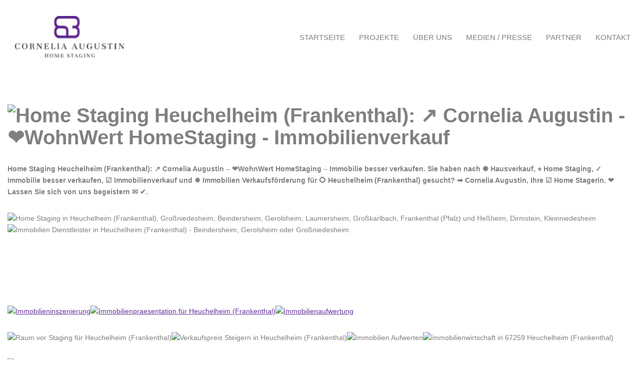

--- FILE ---
content_type: text/html; charset=UTF-8
request_url: https://www.wohnwert-home-staging.de/heuchelheim-frankenthal/
body_size: 16094
content:
<!DOCTYPE html>
<html lang="de">

<head>
	<link rel="preload" href="https://www.wohnwert-home-staging.de/wp-content/uploads/jch-optimize/ng/wp-content_uploads_2024_03_CA-Logo.webp" as="image" />
	<link rel="preload" href="https://www.wohnwert-home-staging.de/wp-content/cache/jch-optimize/assets/js/324c0b87fbf97934428efde0de338fce467f8b35c5b7e402c8284ed68f7a6920.js" as="script" />
	<link rel="preload" href="https://www.wohnwert-home-staging.de/wp-content/cache/jch-optimize/assets/css/d18e0aa313b4818ba2f5e1d795f152728b7e2cb6631043992ac27f987d760c8e.css" as="style" />
	<link rel="preload" href="https://www.wohnwert-home-staging.de/wp-content/plugins/wpsleep//time-travel.js?ver=1654008712" as="script" />
	
	<meta charset="UTF-8">
	<meta name="viewport" content="width=device-width, initial-scale=1, minimum-scale=1">
	<link rel="profile" href="http://gmpg.org/xfn/11">
			<link rel="pingback" href="https://www.wohnwert-home-staging.de/xmlrpc.php">
		<title>Home Staging Heuchelheim (Frankenthal): ↗️ Cornelia Augustin – ❤️WohnWert HomeStaging – Hausverkauf</title>
<meta name='robots' content='max-image-preview:large' />

<!-- All in One SEO Pack 2.12.1 by Michael Torbert of Semper Fi Web Designob_start_detected [-1,-1] -->
<link rel="author" href="https://plus.google.com/u/0/114045586634747533610/" />

<link rel="canonical" href="https://www.wohnwert-home-staging.de/heuchelheim-frankenthal/" />
<!-- /all in one seo pack -->
<link rel='dns-prefetch' href='//www.wohnwert-home-staging.de' />
<link rel="alternate" type="application/rss+xml" title="Cornelia Augustin &raquo; Feed" href="https://www.wohnwert-home-staging.de/feed/" />
<link rel="alternate" type="application/rss+xml" title="Cornelia Augustin &raquo; Kommentar-Feed" href="https://www.wohnwert-home-staging.de/comments/feed/" />
<link rel="alternate" type="application/rss+xml" title="Cornelia Augustin &raquo; Kommentar-Feed zu Home Staging Heuchelheim (Frankenthal): &#8599;&#65039; Cornelia Augustin &#8211; &#10084;&#65039;WohnWert HomeStaging &#8211; Hausverkauf" href="https://www.wohnwert-home-staging.de/heuchelheim-frankenthal/feed/" />
<link rel="alternate" title="oEmbed (JSON)" type="application/json+oembed" href="https://www.wohnwert-home-staging.de/wp-json/oembed/1.0/embed?url=https%3A%2F%2Fwww.wohnwert-home-staging.de%2Fheuchelheim-frankenthal%2F" />
<link rel="alternate" title="oEmbed (XML)" type="text/xml+oembed" href="https://www.wohnwert-home-staging.de/wp-json/oembed/1.0/embed?url=https%3A%2F%2Fwww.wohnwert-home-staging.de%2Fheuchelheim-frankenthal%2F&#038;format=xml" />
<style id='wp-img-auto-sizes-contain-inline-css'>
img:is([sizes=auto i],[sizes^="auto," i]){contain-intrinsic-size:3000px 1500px}
/*# sourceURL=wp-img-auto-sizes-contain-inline-css */
</style>
<style id='wp-emoji-styles-inline-css'>

	img.wp-smiley, img.emoji {
		display: inline !important;
		border: none !important;
		box-shadow: none !important;
		height: 1em !important;
		width: 1em !important;
		margin: 0 0.07em !important;
		vertical-align: -0.1em !important;
		background: none !important;
		padding: 0 !important;
	}
/*# sourceURL=wp-emoji-styles-inline-css */
</style>
<link rel='stylesheet' id='tab-shortcode-css' href='https://www.wohnwert-home-staging.de/wp-content/plugins/tabs-shortcode/tab.min.css?ver=6.9' media='all' />
<link rel="stylesheet" href="https://www.wohnwert-home-staging.de/wp-content/cache/jch-optimize/assets/css/d18e0aa313b4818ba2f5e1d795f152728b7e2cb6631043992ac27f987d760c8e.css" />
<style id='neve-style-inline-css'>
.is-menu-sidebar .header-menu-sidebar { visibility: visible; }.is-menu-sidebar.menu_sidebar_slide_left .header-menu-sidebar { transform: translate3d(0, 0, 0); left: 0; }.is-menu-sidebar.menu_sidebar_slide_right .header-menu-sidebar { transform: translate3d(0, 0, 0); right: 0; }.is-menu-sidebar.menu_sidebar_pull_right .header-menu-sidebar, .is-menu-sidebar.menu_sidebar_pull_left .header-menu-sidebar { transform: translateX(0); }.is-menu-sidebar.menu_sidebar_dropdown .header-menu-sidebar { height: auto; }.is-menu-sidebar.menu_sidebar_dropdown .header-menu-sidebar-inner { max-height: 400px; padding: 20px 0; }.is-menu-sidebar.menu_sidebar_full_canvas .header-menu-sidebar { opacity: 1; }.header-menu-sidebar .menu-item-nav-search:not(.floating) { pointer-events: none; }.header-menu-sidebar .menu-item-nav-search .is-menu-sidebar { pointer-events: unset; }
.nv-meta-list li.meta:not(:last-child):after { content:"/" }.nv-meta-list .no-mobile{
			display:none;
		}.nv-meta-list li.last::after{
			content: ""!important;
		}@media (min-width: 769px) {
			.nv-meta-list .no-mobile {
				display: inline-block;
			}
			.nv-meta-list li.last:not(:last-child)::after {
		 		content: "/" !important;
			}
		}
.nav-ul li .caret svg, .nav-ul li .caret img{width:var(--smiconsize, 0.5em);height:var(--smiconsize, 0.5em);}.nav-ul .sub-menu li {border-style: var(--itembstyle);}
 :root{ --container: 748px;--postwidth:100%; --primarybtnbg: var(--nv-primary-accent); --primarybtnhoverbg: var(--nv-primary-accent); --primarybtncolor: #fff; --secondarybtncolor: var(--nv-primary-accent); --primarybtnhovercolor: #fff; --secondarybtnhovercolor: var(--nv-primary-accent);--primarybtnborderradius:3px;--secondarybtnborderradius:3px;--secondarybtnborderwidth:3px;--btnpadding:13px 15px;--primarybtnpadding:13px 15px;--secondarybtnpadding:calc(13px - 3px) calc(15px - 3px); --bodyfontfamily: Arial,Helvetica,sans-serif; --bodyfontsize: 15px; --bodylineheight: 1.6em; --bodyletterspacing: 0px; --bodyfontweight: none; --bodytexttransform: none; --h1fontsize: 36px; --h1fontweight: 700; --h1lineheight: 1.2; --h1letterspacing: 0px; --h1texttransform: none; --h2fontsize: 28px; --h2fontweight: 700; --h2lineheight: 1.3; --h2letterspacing: 0px; --h2texttransform: none; --h3fontsize: 24px; --h3fontweight: 700; --h3lineheight: 1.4; --h3letterspacing: 0px; --h3texttransform: none; --h4fontsize: 20px; --h4fontweight: 700; --h4lineheight: 1.6; --h4letterspacing: 0px; --h4texttransform: none; --h5fontsize: 16px; --h5fontweight: 700; --h5lineheight: 1.6; --h5letterspacing: 0px; --h5texttransform: none; --h6fontsize: 14px; --h6fontweight: 700; --h6lineheight: 1.6; --h6letterspacing: 0px; --h6texttransform: none;--formfieldborderwidth:2px;--formfieldborderradius:3px; --formfieldbgcolor: var(--nv-site-bg); --formfieldbordercolor: #dddddd; --formfieldcolor: var(--nv-text-color);--formfieldpadding:10px 12px; } .single-post-container .alignfull > [class*="__inner-container"], .single-post-container .alignwide > [class*="__inner-container"]{ max-width:718px } .nv-meta-list{ --avatarsize: 20px; } .single .nv-meta-list{ --avatarsize: 20px; } .nv-post-cover{ --height: 250px;--padding:40px 15px;--justify: flex-start; --textalign: left; --valign: center; } .nv-post-cover .nv-title-meta-wrap, .nv-page-title-wrap, .entry-header{ --textalign: left; } .nv-is-boxed.nv-title-meta-wrap{ --padding:40px 15px; --bgcolor: var(--nv-dark-bg); } .nv-overlay{ --opacity: 50; --blendmode: normal; } .nv-is-boxed.nv-comments-wrap{ --padding:20px; } .nv-is-boxed.comment-respond{ --padding:20px; } .single:not(.single-product), .page{ --c-vspace:0 0 0 0;; } .global-styled{ --bgcolor: var(--nv-site-bg); } .header-top{ --rowbcolor: var(--nv-light-bg); --color: var(--nv-text-color); --bgcolor: var(--nv-site-bg); } .header-main{ --rowbcolor: var(--nv-light-bg); --color: var(--nv-text-color); --bgcolor: var(--nv-site-bg); } .header-bottom{ --rowbcolor: var(--nv-light-bg); --color: var(--nv-text-color); --bgcolor: var(--nv-site-bg); } .header-menu-sidebar-bg{ --justify: flex-start; --textalign: left;--flexg: 1;--wrapdropdownwidth: auto; --color: var(--nv-text-color); --bgcolor: var(--nv-site-bg); } .header-menu-sidebar{ width: 360px; } .builder-item--logo{ --maxwidth: 120px; --fs: 24px;--padding:10px 0;--margin:0; --textalign: left;--justify: flex-start; } .builder-item--nav-icon,.header-menu-sidebar .close-sidebar-panel .navbar-toggle{ --borderradius:0; } .builder-item--nav-icon{ --label-margin:0 5px 0 0;;--padding:10px 15px;--margin:0; } .builder-item--primary-menu{ --hovercolor: var(--nv-secondary-accent); --hovertextcolor: var(--nv-text-color); --activecolor: var(--nv-primary-accent); --spacing: 20px; --height: 25px; --smiconsize: 7px;--padding:0;--margin:0; --fontsize: 1em; --lineheight: 1.6em; --letterspacing: 0px; --fontweight: 500; --texttransform: uppercase; --iconsize: 1em; } .builder-item--primary-menu .sub-menu{ --bstyle: none; --itembstyle: none; } .hfg-is-group.has-primary-menu .inherit-ff{ --inheritedfw: 500; } .builder-item--logo_2{ --maxwidth: 120px; --fs: 24px;--padding:10px 0;--margin:0; --textalign: left;--justify: flex-start; } .builder-item--primary-menu_2{ --hovercolor: var(--nv-secondary-accent); --hovertextcolor: var(--nv-text-color); --activecolor: var(--nv-primary-accent); --spacing: 20px; --height: 25px; --smiconsize: 7px;--padding:0;--margin:0; --fontsize: 1em; --lineheight: 1.6; --letterspacing: 0px; --fontweight: 500; --texttransform: none; --iconsize: 1em; } .builder-item--primary-menu_2 .sub-menu{ --bstyle: none; --itembstyle: none; } .hfg-is-group.has-primary-menu_2 .inherit-ff{ --inheritedfw: 500; } .footer-top-inner .row{ grid-template-columns:1fr 1fr 1fr; --valign: flex-start; } .footer-top{ --rowbcolor: var(--nv-light-bg); --color: var(--nv-text-color); --bgcolor: var(--nv-site-bg); } .footer-main-inner .row{ grid-template-columns:1fr 1fr 1fr; --valign: flex-start; } .footer-main{ --rowbcolor: var(--nv-light-bg); --color: var(--nv-text-color); --bgcolor: var(--nv-site-bg); } .footer-bottom-inner .row{ grid-template-columns:1fr; --valign: flex-start; } .footer-bottom{ --rowbcolor: var(--nv-light-bg); --color: var(--nv-text-dark-bg); --bgcolor: var(--nv-dark-bg); } .builder-item--footer_copyright{ --padding:0;--margin:0; --fontsize: 1em; --lineheight: 1.6em; --letterspacing: 0px; --fontweight: 500; --texttransform: none; --iconsize: 1em; --textalign: left;--justify: flex-start; } .page_header-top{ --rowbcolor: var(--nv-light-bg); --color: var(--nv-text-color); --bgcolor: var(--nv-site-bg); } .page_header-bottom{ --rowbcolor: var(--nv-light-bg); --color: var(--nv-text-color); --bgcolor: var(--nv-site-bg); } .scroll-to-top{ --color: var(--nv-text-dark-bg);--padding:8px 10px; --borderradius: 3px; --bgcolor: var(--nv-primary-accent); --hovercolor: var(--nv-text-dark-bg); --hoverbgcolor: var(--nv-primary-accent);--size:16px; } @media(min-width: 576px){ :root{ --container: 992px;--postwidth:50%;--btnpadding:13px 15px;--primarybtnpadding:13px 15px;--secondarybtnpadding:calc(13px - 3px) calc(15px - 3px); --bodyfontsize: 16px; --bodylineheight: 1.6em; --bodyletterspacing: 0px; --h1fontsize: 38px; --h1lineheight: 1.2; --h1letterspacing: 0px; --h2fontsize: 30px; --h2lineheight: 1.2; --h2letterspacing: 0px; --h3fontsize: 26px; --h3lineheight: 1.4; --h3letterspacing: 0px; --h4fontsize: 22px; --h4lineheight: 1.5; --h4letterspacing: 0px; --h5fontsize: 18px; --h5lineheight: 1.6; --h5letterspacing: 0px; --h6fontsize: 14px; --h6lineheight: 1.6; --h6letterspacing: 0px; } .single-post-container .alignfull > [class*="__inner-container"], .single-post-container .alignwide > [class*="__inner-container"]{ max-width:962px } .nv-meta-list{ --avatarsize: 20px; } .single .nv-meta-list{ --avatarsize: 20px; } .nv-post-cover{ --height: 320px;--padding:60px 30px;--justify: flex-start; --textalign: left; --valign: center; } .nv-post-cover .nv-title-meta-wrap, .nv-page-title-wrap, .entry-header{ --textalign: left; } .nv-is-boxed.nv-title-meta-wrap{ --padding:60px 30px; } .nv-is-boxed.nv-comments-wrap{ --padding:30px; } .nv-is-boxed.comment-respond{ --padding:30px; } .single:not(.single-product), .page{ --c-vspace:0 0 0 0;; } .header-menu-sidebar-bg{ --justify: flex-start; --textalign: left;--flexg: 1;--wrapdropdownwidth: auto; } .header-menu-sidebar{ width: 360px; } .builder-item--logo{ --maxwidth: 120px; --fs: 24px;--padding:10px 0;--margin:0; --textalign: left;--justify: flex-start; } .builder-item--nav-icon{ --label-margin:0 5px 0 0;;--padding:10px 15px;--margin:0; } .builder-item--primary-menu{ --spacing: 20px; --height: 25px; --smiconsize: 7px;--padding:0;--margin:0; --fontsize: 1em; --lineheight: 1.6em; --letterspacing: 0px; --iconsize: 1em; } .builder-item--logo_2{ --maxwidth: 120px; --fs: 24px;--padding:10px 0;--margin:0; --textalign: left;--justify: flex-start; } .builder-item--primary-menu_2{ --spacing: 20px; --height: 25px; --smiconsize: 7px;--padding:0;--margin:0; --fontsize: 1em; --lineheight: 1.6; --letterspacing: 0px; --iconsize: 1em; } .builder-item--footer_copyright{ --padding:0;--margin:0; --fontsize: 1em; --lineheight: 1.6em; --letterspacing: 0px; --iconsize: 1em; --textalign: left;--justify: flex-start; } .scroll-to-top{ --padding:8px 10px;--size:16px; } }@media(min-width: 960px){ :root{ --container: 1330px;--postwidth:33.333333333333%;--btnpadding:13px 15px;--primarybtnpadding:13px 15px;--secondarybtnpadding:calc(13px - 3px) calc(15px - 3px); --bodyfontsize: 14px; --bodylineheight: 1.7em; --bodyletterspacing: 0px; --h1fontsize: 40px; --h1lineheight: 1.1; --h1letterspacing: 0px; --h2fontsize: 32px; --h2lineheight: 1.2; --h2letterspacing: 0px; --h3fontsize: 28px; --h3lineheight: 1.4; --h3letterspacing: 0px; --h4fontsize: 24px; --h4lineheight: 1.5; --h4letterspacing: 0px; --h5fontsize: 20px; --h5lineheight: 1.6; --h5letterspacing: 0px; --h6fontsize: 16px; --h6lineheight: 1.6; --h6letterspacing: 0px; } body:not(.single):not(.archive):not(.blog):not(.search):not(.error404) .neve-main > .container .col, body.post-type-archive-course .neve-main > .container .col, body.post-type-archive-llms_membership .neve-main > .container .col{ max-width: 100%; } body:not(.single):not(.archive):not(.blog):not(.search):not(.error404) .nv-sidebar-wrap, body.post-type-archive-course .nv-sidebar-wrap, body.post-type-archive-llms_membership .nv-sidebar-wrap{ max-width: 0%; } .neve-main > .archive-container .nv-index-posts.col{ max-width: 100%; } .neve-main > .archive-container .nv-sidebar-wrap{ max-width: 0%; } .neve-main > .single-post-container .nv-single-post-wrap.col{ max-width: 100%; } .single-post-container .alignfull > [class*="__inner-container"], .single-post-container .alignwide > [class*="__inner-container"]{ max-width:1300px } .container-fluid.single-post-container .alignfull > [class*="__inner-container"], .container-fluid.single-post-container .alignwide > [class*="__inner-container"]{ max-width:calc(100% + 15px) } .neve-main > .single-post-container .nv-sidebar-wrap{ max-width: 0%; } .nv-meta-list{ --avatarsize: 20px; } .single .nv-meta-list{ --avatarsize: 20px; } .nv-post-cover{ --height: 400px;--padding:60px 40px;--justify: flex-start; --textalign: left; --valign: center; } .nv-post-cover .nv-title-meta-wrap, .nv-page-title-wrap, .entry-header{ --textalign: left; } .nv-is-boxed.nv-title-meta-wrap{ --padding:60px 40px; } .nv-is-boxed.nv-comments-wrap{ --padding:40px; } .nv-is-boxed.comment-respond{ --padding:40px; } .single:not(.single-product), .page{ --c-vspace:0 0 0 0;; } .header-menu-sidebar-bg{ --justify: flex-start; --textalign: left;--flexg: 1;--wrapdropdownwidth: auto; } .header-menu-sidebar{ width: 360px; } .builder-item--logo{ --maxwidth: 250px; --fs: 24px;--padding:10px 0;--margin:0; --textalign: left;--justify: flex-start; } .builder-item--nav-icon{ --label-margin:0 5px 0 0;;--padding:10px 15px;--margin:0; } .builder-item--primary-menu{ --spacing: 20px; --height: 25px; --smiconsize: 7px;--padding:0;--margin:0; --fontsize: 1.1em; --lineheight: 1.6em; --letterspacing: 0px; --iconsize: 1.1em; } .builder-item--logo_2{ --maxwidth: 150px; --fs: 24px;--padding:2px 0 2px 20px;;--margin:0; --textalign: center;--justify: center; } .builder-item--primary-menu_2{ --spacing: 20px; --height: 25px; --smiconsize: 7px;--padding:0;--margin:0; --fontsize: 1em; --lineheight: 1.6; --letterspacing: 0px; --iconsize: 1em; } .builder-item--footer_copyright{ --padding:0;--margin:0; --fontsize: 0.6em; --lineheight: 1.6em; --letterspacing: 0px; --iconsize: 0.6em; --textalign: center;--justify: center; } .scroll-to-top{ --padding:8px 10px;--size:16px; } }.scroll-to-top {right: 20px; border: none; position: fixed; bottom: 30px; display: none; opacity: 0; visibility: hidden; transition: opacity 0.3s ease-in-out, visibility 0.3s ease-in-out; align-items: center; justify-content: center; z-index: 999; } @supports (-webkit-overflow-scrolling: touch) { .scroll-to-top { bottom: 74px; } } .scroll-to-top.image { background-position: center; } .scroll-to-top .scroll-to-top-image { width: 100%; height: 100%; } .scroll-to-top .scroll-to-top-label { margin: 0; padding: 5px; } .scroll-to-top:hover { text-decoration: none; } .scroll-to-top.scroll-to-top-left {left: 20px; right: unset;} .scroll-to-top.scroll-show-mobile { display: flex; } @media (min-width: 960px) { .scroll-to-top { display: flex; } }.scroll-to-top { color: var(--color); padding: var(--padding); border-radius: var(--borderradius); background: var(--bgcolor); } .scroll-to-top:hover, .scroll-to-top:focus { color: var(--hovercolor); background: var(--hoverbgcolor); } .scroll-to-top-icon, .scroll-to-top.image .scroll-to-top-image { width: var(--size); height: var(--size); } .scroll-to-top-image { background-image: var(--bgimage); background-size: cover; }:root{--nv-primary-accent:#663399;--nv-secondary-accent:#48246d;--nv-site-bg:#ffffff;--nv-light-bg:#f4f5f7;--nv-dark-bg:#121212;--nv-text-color:rgba(38,37,37,0.58);--nv-text-dark-bg:#ffffff;--nv-c-1:#9463ae;--nv-c-2:#be574b;--nv-fallback-ff:Arial, Helvetica, sans-serif;}
/*# sourceURL=neve-style-inline-css */
</style>
<link rel='stylesheet' id='neve-blog-pro-css' href='https://www.wohnwert-home-staging.de/wp-content/plugins/neve-pro-addon/includes/modules/blog_pro/assets/style.min.css?ver=2.5.6' media='all' />
<link rel='stylesheet' id='hfg_module-css' href='https://www.wohnwert-home-staging.de/wp-content/plugins/neve-pro-addon/includes/modules/header_footer_grid/assets/style.min.css?ver=2.5.6' media='all' />



<link rel="https://api.w.org/" href="https://www.wohnwert-home-staging.de/wp-json/" /><link rel="alternate" title="JSON" type="application/json" href="https://www.wohnwert-home-staging.de/wp-json/wp/v2/posts/3156" /><link rel="EditURI" type="application/rsd+xml" title="RSD" href="https://www.wohnwert-home-staging.de/xmlrpc.php?rsd" />
<meta name="generator" content="WordPress 6.9" />
<link rel='shortlink' href='https://www.wohnwert-home-staging.de/?p=3156' />
<link rel="stylesheet" type="text/css" href="https://www.wohnwert-home-staging.de/wp-content/plugins/mygeopositioncom-geotags-geometatags/mygp_geotags_geometatags.css" /><meta name="geo.region" content="DE-RP" />
<meta name="geo.placename" content="Heuchelheim (Frankenthal)" />
<meta name="geo.position" content="49.56258;8.29000" />
<meta name="ICBM" content="49.56258,8.29000" />
<style>/* CSS added by WP Meta and Date Remover*/.entry-meta {display:none !important;}
	.home .entry-meta { display: none; }
	.entry-footer {display:none !important;}
	.home .entry-footer { display: none; }</style><!-- Analytics by WP Statistics - https://wp-statistics.com -->
<style>.recentcomments a{display:inline !important;padding:0 !important;margin:0 !important;}</style><link rel="icon" href="https://www.wohnwert-home-staging.de/wp-content/uploads/2024/03/CA-fav.png" sizes="32x32" />
<link rel="icon" href="https://www.wohnwert-home-staging.de/wp-content/uploads/2024/03/CA-fav.png" sizes="192x192" />
<link rel="apple-touch-icon" href="https://www.wohnwert-home-staging.de/wp-content/uploads/2024/03/CA-fav.png" />
<meta name="msapplication-TileImage" content="https://www.wohnwert-home-staging.de/wp-content/uploads/2024/03/CA-fav.png" />

	<style id='global-styles-inline-css'>
:root{--wp--preset--aspect-ratio--square: 1;--wp--preset--aspect-ratio--4-3: 4/3;--wp--preset--aspect-ratio--3-4: 3/4;--wp--preset--aspect-ratio--3-2: 3/2;--wp--preset--aspect-ratio--2-3: 2/3;--wp--preset--aspect-ratio--16-9: 16/9;--wp--preset--aspect-ratio--9-16: 9/16;--wp--preset--color--black: #000000;--wp--preset--color--cyan-bluish-gray: #abb8c3;--wp--preset--color--white: #ffffff;--wp--preset--color--pale-pink: #f78da7;--wp--preset--color--vivid-red: #cf2e2e;--wp--preset--color--luminous-vivid-orange: #ff6900;--wp--preset--color--luminous-vivid-amber: #fcb900;--wp--preset--color--light-green-cyan: #7bdcb5;--wp--preset--color--vivid-green-cyan: #00d084;--wp--preset--color--pale-cyan-blue: #8ed1fc;--wp--preset--color--vivid-cyan-blue: #0693e3;--wp--preset--color--vivid-purple: #9b51e0;--wp--preset--color--neve-link-color: var(--nv-primary-accent);--wp--preset--color--neve-link-hover-color: var(--nv-secondary-accent);--wp--preset--color--nv-site-bg: var(--nv-site-bg);--wp--preset--color--nv-light-bg: var(--nv-light-bg);--wp--preset--color--nv-dark-bg: var(--nv-dark-bg);--wp--preset--color--neve-text-color: var(--nv-text-color);--wp--preset--color--nv-text-dark-bg: var(--nv-text-dark-bg);--wp--preset--color--nv-c-1: var(--nv-c-1);--wp--preset--color--nv-c-2: var(--nv-c-2);--wp--preset--gradient--vivid-cyan-blue-to-vivid-purple: linear-gradient(135deg,rgb(6,147,227) 0%,rgb(155,81,224) 100%);--wp--preset--gradient--light-green-cyan-to-vivid-green-cyan: linear-gradient(135deg,rgb(122,220,180) 0%,rgb(0,208,130) 100%);--wp--preset--gradient--luminous-vivid-amber-to-luminous-vivid-orange: linear-gradient(135deg,rgb(252,185,0) 0%,rgb(255,105,0) 100%);--wp--preset--gradient--luminous-vivid-orange-to-vivid-red: linear-gradient(135deg,rgb(255,105,0) 0%,rgb(207,46,46) 100%);--wp--preset--gradient--very-light-gray-to-cyan-bluish-gray: linear-gradient(135deg,rgb(238,238,238) 0%,rgb(169,184,195) 100%);--wp--preset--gradient--cool-to-warm-spectrum: linear-gradient(135deg,rgb(74,234,220) 0%,rgb(151,120,209) 20%,rgb(207,42,186) 40%,rgb(238,44,130) 60%,rgb(251,105,98) 80%,rgb(254,248,76) 100%);--wp--preset--gradient--blush-light-purple: linear-gradient(135deg,rgb(255,206,236) 0%,rgb(152,150,240) 100%);--wp--preset--gradient--blush-bordeaux: linear-gradient(135deg,rgb(254,205,165) 0%,rgb(254,45,45) 50%,rgb(107,0,62) 100%);--wp--preset--gradient--luminous-dusk: linear-gradient(135deg,rgb(255,203,112) 0%,rgb(199,81,192) 50%,rgb(65,88,208) 100%);--wp--preset--gradient--pale-ocean: linear-gradient(135deg,rgb(255,245,203) 0%,rgb(182,227,212) 50%,rgb(51,167,181) 100%);--wp--preset--gradient--electric-grass: linear-gradient(135deg,rgb(202,248,128) 0%,rgb(113,206,126) 100%);--wp--preset--gradient--midnight: linear-gradient(135deg,rgb(2,3,129) 0%,rgb(40,116,252) 100%);--wp--preset--font-size--small: 13px;--wp--preset--font-size--medium: 20px;--wp--preset--font-size--large: 36px;--wp--preset--font-size--x-large: 42px;--wp--preset--spacing--20: 0.44rem;--wp--preset--spacing--30: 0.67rem;--wp--preset--spacing--40: 1rem;--wp--preset--spacing--50: 1.5rem;--wp--preset--spacing--60: 2.25rem;--wp--preset--spacing--70: 3.38rem;--wp--preset--spacing--80: 5.06rem;--wp--preset--shadow--natural: 6px 6px 9px rgba(0, 0, 0, 0.2);--wp--preset--shadow--deep: 12px 12px 50px rgba(0, 0, 0, 0.4);--wp--preset--shadow--sharp: 6px 6px 0px rgba(0, 0, 0, 0.2);--wp--preset--shadow--outlined: 6px 6px 0px -3px rgb(255, 255, 255), 6px 6px rgb(0, 0, 0);--wp--preset--shadow--crisp: 6px 6px 0px rgb(0, 0, 0);}:where(.is-layout-flex){gap: 0.5em;}:where(.is-layout-grid){gap: 0.5em;}body .is-layout-flex{display: flex;}.is-layout-flex{flex-wrap: wrap;align-items: center;}.is-layout-flex > :is(*, div){margin: 0;}body .is-layout-grid{display: grid;}.is-layout-grid > :is(*, div){margin: 0;}:where(.wp-block-columns.is-layout-flex){gap: 2em;}:where(.wp-block-columns.is-layout-grid){gap: 2em;}:where(.wp-block-post-template.is-layout-flex){gap: 1.25em;}:where(.wp-block-post-template.is-layout-grid){gap: 1.25em;}.has-black-color{color: var(--wp--preset--color--black) !important;}.has-cyan-bluish-gray-color{color: var(--wp--preset--color--cyan-bluish-gray) !important;}.has-white-color{color: var(--wp--preset--color--white) !important;}.has-pale-pink-color{color: var(--wp--preset--color--pale-pink) !important;}.has-vivid-red-color{color: var(--wp--preset--color--vivid-red) !important;}.has-luminous-vivid-orange-color{color: var(--wp--preset--color--luminous-vivid-orange) !important;}.has-luminous-vivid-amber-color{color: var(--wp--preset--color--luminous-vivid-amber) !important;}.has-light-green-cyan-color{color: var(--wp--preset--color--light-green-cyan) !important;}.has-vivid-green-cyan-color{color: var(--wp--preset--color--vivid-green-cyan) !important;}.has-pale-cyan-blue-color{color: var(--wp--preset--color--pale-cyan-blue) !important;}.has-vivid-cyan-blue-color{color: var(--wp--preset--color--vivid-cyan-blue) !important;}.has-vivid-purple-color{color: var(--wp--preset--color--vivid-purple) !important;}.has-neve-link-color-color{color: var(--wp--preset--color--neve-link-color) !important;}.has-neve-link-hover-color-color{color: var(--wp--preset--color--neve-link-hover-color) !important;}.has-nv-site-bg-color{color: var(--wp--preset--color--nv-site-bg) !important;}.has-nv-light-bg-color{color: var(--wp--preset--color--nv-light-bg) !important;}.has-nv-dark-bg-color{color: var(--wp--preset--color--nv-dark-bg) !important;}.has-neve-text-color-color{color: var(--wp--preset--color--neve-text-color) !important;}.has-nv-text-dark-bg-color{color: var(--wp--preset--color--nv-text-dark-bg) !important;}.has-nv-c-1-color{color: var(--wp--preset--color--nv-c-1) !important;}.has-nv-c-2-color{color: var(--wp--preset--color--nv-c-2) !important;}.has-black-background-color{background-color: var(--wp--preset--color--black) !important;}.has-cyan-bluish-gray-background-color{background-color: var(--wp--preset--color--cyan-bluish-gray) !important;}.has-white-background-color{background-color: var(--wp--preset--color--white) !important;}.has-pale-pink-background-color{background-color: var(--wp--preset--color--pale-pink) !important;}.has-vivid-red-background-color{background-color: var(--wp--preset--color--vivid-red) !important;}.has-luminous-vivid-orange-background-color{background-color: var(--wp--preset--color--luminous-vivid-orange) !important;}.has-luminous-vivid-amber-background-color{background-color: var(--wp--preset--color--luminous-vivid-amber) !important;}.has-light-green-cyan-background-color{background-color: var(--wp--preset--color--light-green-cyan) !important;}.has-vivid-green-cyan-background-color{background-color: var(--wp--preset--color--vivid-green-cyan) !important;}.has-pale-cyan-blue-background-color{background-color: var(--wp--preset--color--pale-cyan-blue) !important;}.has-vivid-cyan-blue-background-color{background-color: var(--wp--preset--color--vivid-cyan-blue) !important;}.has-vivid-purple-background-color{background-color: var(--wp--preset--color--vivid-purple) !important;}.has-neve-link-color-background-color{background-color: var(--wp--preset--color--neve-link-color) !important;}.has-neve-link-hover-color-background-color{background-color: var(--wp--preset--color--neve-link-hover-color) !important;}.has-nv-site-bg-background-color{background-color: var(--wp--preset--color--nv-site-bg) !important;}.has-nv-light-bg-background-color{background-color: var(--wp--preset--color--nv-light-bg) !important;}.has-nv-dark-bg-background-color{background-color: var(--wp--preset--color--nv-dark-bg) !important;}.has-neve-text-color-background-color{background-color: var(--wp--preset--color--neve-text-color) !important;}.has-nv-text-dark-bg-background-color{background-color: var(--wp--preset--color--nv-text-dark-bg) !important;}.has-nv-c-1-background-color{background-color: var(--wp--preset--color--nv-c-1) !important;}.has-nv-c-2-background-color{background-color: var(--wp--preset--color--nv-c-2) !important;}.has-black-border-color{border-color: var(--wp--preset--color--black) !important;}.has-cyan-bluish-gray-border-color{border-color: var(--wp--preset--color--cyan-bluish-gray) !important;}.has-white-border-color{border-color: var(--wp--preset--color--white) !important;}.has-pale-pink-border-color{border-color: var(--wp--preset--color--pale-pink) !important;}.has-vivid-red-border-color{border-color: var(--wp--preset--color--vivid-red) !important;}.has-luminous-vivid-orange-border-color{border-color: var(--wp--preset--color--luminous-vivid-orange) !important;}.has-luminous-vivid-amber-border-color{border-color: var(--wp--preset--color--luminous-vivid-amber) !important;}.has-light-green-cyan-border-color{border-color: var(--wp--preset--color--light-green-cyan) !important;}.has-vivid-green-cyan-border-color{border-color: var(--wp--preset--color--vivid-green-cyan) !important;}.has-pale-cyan-blue-border-color{border-color: var(--wp--preset--color--pale-cyan-blue) !important;}.has-vivid-cyan-blue-border-color{border-color: var(--wp--preset--color--vivid-cyan-blue) !important;}.has-vivid-purple-border-color{border-color: var(--wp--preset--color--vivid-purple) !important;}.has-neve-link-color-border-color{border-color: var(--wp--preset--color--neve-link-color) !important;}.has-neve-link-hover-color-border-color{border-color: var(--wp--preset--color--neve-link-hover-color) !important;}.has-nv-site-bg-border-color{border-color: var(--wp--preset--color--nv-site-bg) !important;}.has-nv-light-bg-border-color{border-color: var(--wp--preset--color--nv-light-bg) !important;}.has-nv-dark-bg-border-color{border-color: var(--wp--preset--color--nv-dark-bg) !important;}.has-neve-text-color-border-color{border-color: var(--wp--preset--color--neve-text-color) !important;}.has-nv-text-dark-bg-border-color{border-color: var(--wp--preset--color--nv-text-dark-bg) !important;}.has-nv-c-1-border-color{border-color: var(--wp--preset--color--nv-c-1) !important;}.has-nv-c-2-border-color{border-color: var(--wp--preset--color--nv-c-2) !important;}.has-vivid-cyan-blue-to-vivid-purple-gradient-background{background: var(--wp--preset--gradient--vivid-cyan-blue-to-vivid-purple) !important;}.has-light-green-cyan-to-vivid-green-cyan-gradient-background{background: var(--wp--preset--gradient--light-green-cyan-to-vivid-green-cyan) !important;}.has-luminous-vivid-amber-to-luminous-vivid-orange-gradient-background{background: var(--wp--preset--gradient--luminous-vivid-amber-to-luminous-vivid-orange) !important;}.has-luminous-vivid-orange-to-vivid-red-gradient-background{background: var(--wp--preset--gradient--luminous-vivid-orange-to-vivid-red) !important;}.has-very-light-gray-to-cyan-bluish-gray-gradient-background{background: var(--wp--preset--gradient--very-light-gray-to-cyan-bluish-gray) !important;}.has-cool-to-warm-spectrum-gradient-background{background: var(--wp--preset--gradient--cool-to-warm-spectrum) !important;}.has-blush-light-purple-gradient-background{background: var(--wp--preset--gradient--blush-light-purple) !important;}.has-blush-bordeaux-gradient-background{background: var(--wp--preset--gradient--blush-bordeaux) !important;}.has-luminous-dusk-gradient-background{background: var(--wp--preset--gradient--luminous-dusk) !important;}.has-pale-ocean-gradient-background{background: var(--wp--preset--gradient--pale-ocean) !important;}.has-electric-grass-gradient-background{background: var(--wp--preset--gradient--electric-grass) !important;}.has-midnight-gradient-background{background: var(--wp--preset--gradient--midnight) !important;}.has-small-font-size{font-size: var(--wp--preset--font-size--small) !important;}.has-medium-font-size{font-size: var(--wp--preset--font-size--medium) !important;}.has-large-font-size{font-size: var(--wp--preset--font-size--large) !important;}.has-x-large-font-size{font-size: var(--wp--preset--font-size--x-large) !important;}
/*# sourceURL=global-styles-inline-css */
</style>
	<script src="https://www.wohnwert-home-staging.de/wp-content/cache/jch-optimize/assets/js/324c0b87fbf97934428efde0de338fce467f8b35c5b7e402c8284ed68f7a6920.js"></script>
	<script src="https://www.wohnwert-home-staging.de/wp-content/plugins/wpsleep//time-travel.js?ver=1654008712" id="time-travel-js"></script>





	</head>

<body  class="wp-singular post-template-default single single-post postid-3156 single-format-standard wp-theme-neve  nv-blog-grid nv-sidebar-full-width menu_sidebar_slide_left" id="neve_body"  >
<div class="wrapper">
	
	<header class="header"  >
		<a class="neve-skip-link show-on-focus" href="#content" >
			Zum Inhalt springen		</a>
		<div id="header-grid"  class="hfg_header site-header">
	
<nav class="header--row header-main hide-on-mobile hide-on-tablet layout-full-contained nv-navbar header--row"
	data-row-id="main" data-show-on="desktop">

	<div
		class="header--row-inner header-main-inner">
		<div class="container">
			<div
				class="row row--wrapper"
				data-section="hfg_header_layout_main" >
				<div class="hfg-slot left"><div class="builder-item desktop-left"><div class="item--inner builder-item--logo"
		data-section="title_tagline"
		data-item-id="logo">
	
<div class="site-logo">
	<a class="brand" href="https://www.wohnwert-home-staging.de/" aria-label="Cornelia Augustin Home Staging" rel="home"><img width="286" height="129" src="https://www.wohnwert-home-staging.de/wp-content/uploads/jch-optimize/ng/wp-content_uploads_2024_03_CA-Logo.webp" class="neve-site-logo skip-lazy" alt="" data-variant="logo" decoding="async" /></a></div>
	</div>

</div></div><div class="hfg-slot right"><div class="builder-item has-nav"><div class="item--inner builder-item--primary-menu has_menu"
		data-section="header_menu_primary"
		data-item-id="primary-menu">
	<div class="nv-nav-wrap">
	<div role="navigation" class="nav-menu-primary style-border-bottom m-style sm-style sm-style-border-bottom"
			aria-label="Hauptmenü">

		<ul id="nv-primary-navigation-main" class="primary-menu-ul nav-ul menu-desktop"><li id="menu-item-2610" class="menu-item menu-item-type-custom menu-item-object-custom menu-item-2610"><div class="wrap"><a href="/home-staging/startseite/">Startseite</a></div></li>
<li id="menu-item-2609" class="menu-item menu-item-type-custom menu-item-object-custom menu-item-2609"><div class="wrap"><a href="/home-staging/projekte/">Projekte</a></div></li>
<li id="menu-item-2612" class="menu-item menu-item-type-custom menu-item-object-custom menu-item-2612"><div class="wrap"><a href="/home-staging/ueber-uns/">Über uns</a></div></li>
<li id="menu-item-2620" class="menu-item menu-item-type-custom menu-item-object-custom menu-item-2620"><div class="wrap"><a href="/home-staging/medien-presse/">Medien / Presse</a></div></li>
<li id="menu-item-2614" class="menu-item menu-item-type-custom menu-item-object-custom menu-item-2614"><div class="wrap"><a href="/home-staging/partner/">Partner</a></div></li>
<li id="menu-item-2613" class="menu-item menu-item-type-custom menu-item-object-custom menu-item-2613"><div class="wrap"><a href="/home-staging/kontakt/">Kontakt</a></div></li>
</ul>	</div>
</div>

	</div>

</div></div>							</div>
		</div>
	</div>
</nav>

<div class="header--row header-bottom hide-on-mobile hide-on-tablet layout-full-contained is_sticky is_sticky_on_scroll header--row"
	data-row-id="bottom" data-show-on="desktop">

	<div
		class="header--row-inner header-bottom-inner">
		<div class="container">
			<div
				class="row row--wrapper"
				data-section="hfg_header_layout_bottom" >
				<div class="hfg-slot left"><div class="builder-item desktop-center"><div class="item--inner builder-item--logo_2"
		data-section="title_tagline_2"
		data-item-id="logo_2">
	
<div class="site-logo">
	<a class="brand" href="https://www.wohnwert-home-staging.de/" aria-label="Cornelia Augustin Home Staging" rel="home"><img width="286" height="129" src="https://www.wohnwert-home-staging.de/wp-content/uploads/jch-optimize/ng/wp-content_uploads_2024_03_CA-Logo.webp" class="neve-site-logo skip-lazy" alt="" data-variant="logo_2" decoding="async" /></a></div>
	</div>

</div></div><div class="hfg-slot right"><div class="builder-item has-nav"><div class="item--inner builder-item--primary-menu_2 has_menu"
		data-section="header_menu_primary_2"
		data-item-id="primary-menu_2">
	<div class="nv-nav-wrap">
	<div role="navigation" class="nav-menu-primary submenu-style-plain"
			aria-label="Hauptmenü">

		<ul id="nv-primary-navigation-bottom" class="primary-menu-ul nav-ul menu-desktop"><li class="menu-item menu-item-type-custom menu-item-object-custom menu-item-2610"><div class="wrap"><a href="/home-staging/startseite/">Startseite</a></div></li>
<li class="menu-item menu-item-type-custom menu-item-object-custom menu-item-2609"><div class="wrap"><a href="/home-staging/projekte/">Projekte</a></div></li>
<li class="menu-item menu-item-type-custom menu-item-object-custom menu-item-2612"><div class="wrap"><a href="/home-staging/ueber-uns/">Über uns</a></div></li>
<li class="menu-item menu-item-type-custom menu-item-object-custom menu-item-2620"><div class="wrap"><a href="/home-staging/medien-presse/">Medien / Presse</a></div></li>
<li class="menu-item menu-item-type-custom menu-item-object-custom menu-item-2614"><div class="wrap"><a href="/home-staging/partner/">Partner</a></div></li>
<li class="menu-item menu-item-type-custom menu-item-object-custom menu-item-2613"><div class="wrap"><a href="/home-staging/kontakt/">Kontakt</a></div></li>
</ul>	</div>
</div>

	</div>

</div></div>							</div>
		</div>
	</div>
</div>


<nav class="header--row header-main hide-on-desktop layout-full-contained nv-navbar header--row"
	data-row-id="main" data-show-on="mobile">

	<div
		class="header--row-inner header-main-inner">
		<div class="container">
			<div
				class="row row--wrapper"
				data-section="hfg_header_layout_main" >
				<div class="hfg-slot left"><div class="builder-item tablet-left mobile-left"><div class="item--inner builder-item--logo"
		data-section="title_tagline"
		data-item-id="logo">
	
<div class="site-logo">
	<a class="brand" href="https://www.wohnwert-home-staging.de/" aria-label="Cornelia Augustin Home Staging" rel="home"><img width="286" height="129" src="https://www.wohnwert-home-staging.de/wp-content/uploads/jch-optimize/ng/wp-content_uploads_2024_03_CA-Logo.webp" class="neve-site-logo skip-lazy" alt="" data-variant="logo" decoding="async" /></a></div>
	</div>

</div></div><div class="hfg-slot right"><div class="builder-item tablet-left mobile-left"><div class="item--inner builder-item--nav-icon"
		data-section="header_menu_icon"
		data-item-id="nav-icon">
	<div class="menu-mobile-toggle item-button navbar-toggle-wrapper">
	<button type="button" class=" navbar-toggle"
			value="Navigationsmenü"
					aria-label="Navigationsmenü "
			aria-expanded="false" onclick="if('undefined' !== typeof toggleAriaClick ) { toggleAriaClick() }">
					<span class="bars">
				<span class="icon-bar"></span>
				<span class="icon-bar"></span>
				<span class="icon-bar"></span>
			</span>
					<span class="screen-reader-text">Navigationsmenü</span>
	</button>
</div> <!--.navbar-toggle-wrapper-->


	</div>

</div></div>							</div>
		</div>
	</div>
</nav>

<div
		id="header-menu-sidebar" class="header-menu-sidebar tcb menu-sidebar-panel slide_left hfg-pe"
		data-row-id="sidebar">
	<div id="header-menu-sidebar-bg" class="header-menu-sidebar-bg">
				<div class="close-sidebar-panel navbar-toggle-wrapper">
			<button type="button" class="hamburger is-active  navbar-toggle active" 					value="Navigationsmenü"
					aria-label="Navigationsmenü "
					aria-expanded="false" onclick="if('undefined' !== typeof toggleAriaClick ) { toggleAriaClick() }">
								<span class="bars">
						<span class="icon-bar"></span>
						<span class="icon-bar"></span>
						<span class="icon-bar"></span>
					</span>
								<span class="screen-reader-text">
			Navigationsmenü					</span>
			</button>
		</div>
					<div id="header-menu-sidebar-inner" class="header-menu-sidebar-inner tcb ">
						<div class="builder-item has-nav"><div class="item--inner builder-item--primary-menu has_menu"
		data-section="header_menu_primary"
		data-item-id="primary-menu">
	<div class="nv-nav-wrap">
	<div role="navigation" class="nav-menu-primary style-border-bottom m-style sm-style sm-style-border-bottom"
			aria-label="Hauptmenü">

		<ul id="nv-primary-navigation-sidebar" class="primary-menu-ul nav-ul menu-mobile"><li class="menu-item menu-item-type-custom menu-item-object-custom menu-item-2610"><div class="wrap"><a href="/home-staging/startseite/">Startseite</a></div></li>
<li class="menu-item menu-item-type-custom menu-item-object-custom menu-item-2609"><div class="wrap"><a href="/home-staging/projekte/">Projekte</a></div></li>
<li class="menu-item menu-item-type-custom menu-item-object-custom menu-item-2612"><div class="wrap"><a href="/home-staging/ueber-uns/">Über uns</a></div></li>
<li class="menu-item menu-item-type-custom menu-item-object-custom menu-item-2620"><div class="wrap"><a href="/home-staging/medien-presse/">Medien / Presse</a></div></li>
<li class="menu-item menu-item-type-custom menu-item-object-custom menu-item-2614"><div class="wrap"><a href="/home-staging/partner/">Partner</a></div></li>
<li class="menu-item menu-item-type-custom menu-item-object-custom menu-item-2613"><div class="wrap"><a href="/home-staging/kontakt/">Kontakt</a></div></li>
</ul>	</div>
</div>

	</div>

</div>					</div>
	</div>
</div>
<div class="header-menu-sidebar-overlay hfg-ov hfg-pe" onclick="if('undefined' !== typeof toggleAriaClick ) { toggleAriaClick() }"></div>
</div>
<div id="page-header-grid"  class="hfg_page_header page-header">
	</div>
	</header>

	<style>.nav-ul li:focus-within .wrap.active + .sub-menu { opacity: 1; visibility: visible; }.nav-ul li.neve-mega-menu:focus-within .wrap.active + .sub-menu { display: grid; }.nav-ul li > .wrap { display: flex; align-items: center; position: relative; padding: 0 4px; }.nav-ul:not(.menu-mobile):not(.neve-mega-menu) > li > .wrap > a { padding-top: 1px }</style>

	
	<main id="content" class="neve-main">

	<div class="container single-post-container">
		<div class="row">
						<article id="post-3156"
					class="nv-single-post-wrap col post-3156 post type-post status-publish format-standard hentry category-local">
				<div class="nv-content-wrap entry-content"><h1><img decoding="async" src="https://www.cornelia-augustin.de/home-staging/wp-content/uploads/2024/03/HomeStaging.png" alt="Home Staging Heuchelheim (Frankenthal): &#8599;&#65039; Cornelia Augustin - &#10084;&#65039;WohnWert HomeStaging - Immobilienverkauf" /></h1>
<p><strong>Home Staging Heuchelheim (Frankenthal): &#8599;&#65039; Cornelia Augustin &#8211; &#10084;&#65039;WohnWert HomeStaging &#8211; Immobilie besser verkaufen. Sie haben nach &#10042; Hausverkauf, &#11088; Home Staging, &#10003; Immobilie besser verkaufen, &#9745;&#65039; Immobilienverkauf und &#10041; Immobilien Verkaufsf&ouml;rderung f&uuml;r  &#11093; Heuchelheim (Frankenthal) gesucht? &#10145;&#65039; Cornelia Augustin, Ihre &#9745;&#65039; Home Stagerin.  &#10084; Lassen Sie sich von uns begeistern &#9993; &#10004;.</strong></p>
<p><span id="more-3156"></span></p>
<p><img decoding="async" src="https://www.cornelia-augustin.de/home-staging/wp-content/uploads/2024/03/Home-Staging.png" alt="Home Staging in  Heuchelheim (Frankenthal), Gro&szlig;niedesheim, Beindersheim, Gerolsheim, Laumersheim, Gro&szlig;karlbach, Frankenthal (Pfalz) und He&szlig;heim, Dirmstein, Kleinniedesheim" /><img decoding="async" src="https://www.cornelia-augustin.de/home-staging/wp-content/uploads/2024/03/Immobilien-Dienstleister.png" alt="Immobilien Dienstleister  in  Heuchelheim (Frankenthal) - Beindersheim, Gerolsheim oder Gro&szlig;niedesheim" /></p>
</br></p>
<div id="random-tab-id-475" class="tabs-shortcode  tabs-shortcode-top">
<ul class="tabs-shortcode-list">
<li  ><a href="#HomeStagerin-0" >Home Stagerin</a></li>
<li  ><a href="#nbsp-1" >&nbsp;</a></li>
<li  ><a href="#Dienstleistung-2" >Dienstleistung</a></li>
</ul>
<div id="HomeStagerin-0"  >
<p><a href="/home-staging/portfolio/"><img decoding="async" src="https://www.cornelia-augustin.de/home-staging/wp-content/uploads/2024/03/Immobilieninszenierung.png" alt="Immobilieninszenierung " /></a><a href="/home-staging/ueber-uns/"><img decoding="async" src="https://www.cornelia-augustin.de/home-staging/wp-content/uploads/2024/03/Immobilienpraesentation.png" alt="Immobilienpraesentation f&uuml;r  Heuchelheim (Frankenthal)" /></a><a href="/home-staging/projekte/"><img decoding="async" src="https://www.cornelia-augustin.de/home-staging/wp-content/uploads/2024/03/Immobilienaufwertung.png" alt="Immobilienaufwertung " /></a></p>
<p><img decoding="async" src="https://www.cornelia-augustin.de/home-staging/wp-content/uploads/2024/03/Raum-vor-Staging.png" alt="Raum vor Staging f&uuml;r  Heuchelheim (Frankenthal)" /><img decoding="async" src="https://www.cornelia-augustin.de/home-staging/wp-content/uploads/2024/03/verkaufspreis-steigern.png" alt="Verkaufspreis Steigern in  Heuchelheim (Frankenthal)" /><img decoding="async" src="https://www.cornelia-augustin.de/home-staging/wp-content/uploads/2024/03/immobilien-aufwerten.png" alt="Immobilien Aufwerten " /><img decoding="async" src="https://www.cornelia-augustin.de/home-staging/wp-content/uploads/2024/03/Immobilienwirtschaft.png" alt="Immobilienwirtschaft in 67259 Heuchelheim (Frankenthal)" /></p>
<p><img decoding="async" src="https://www.cornelia-augustin.de/home-staging/wp-content/uploads/2024/03/Referenzen.png" alt="Referenzen " /></p>
<p><img decoding="async" src="https://www.cornelia-augustin.de/home-staging/wp-content/uploads/2024/03/Haus-privat-verkaufen.png" alt="Haus Privat Verkaufen " /><img decoding="async" src="https://www.cornelia-augustin.de/home-staging/wp-content/uploads/2024/03/Immobilienmakler-service.png" alt="Immobilienmakler service in  Heuchelheim (Frankenthal)" /><img decoding="async" src="https://www.cornelia-augustin.de/home-staging/wp-content/uploads/2024/03/Makler-Service.png" alt="Makler Service in 67259 Heuchelheim (Frankenthal)" /><img decoding="async" src="https://www.cornelia-augustin.de/home-staging/wp-content/uploads/2024/03/Immobilienberater.png" alt="Immobilienberater " /></p>
<p><img decoding="async" src="https://www.cornelia-augustin.de/home-staging/wp-content/uploads/2024/03/Cornelia-Augustin-Home-Staging.png" alt="Cornelia Augustin Home Staging in 67259 Heuchelheim (Frankenthal)" /></p>
<p><a href="/home-staging/ida/"><img decoding="async" src="https://www.cornelia-augustin.de/home-staging/wp-content/uploads/2024/03/objekt-raeume-gestalten.png" alt="objekt raeume gestalten " /></a><a href="/home-staging/virtuelles-home-staging/"><img decoding="async" src="https://www.cornelia-augustin.de/home-staging/wp-content/uploads/2024/03/Virtuelles-echtes-Home-Staging.png" alt="Virtuelles echtes Home Staging " /></a><a href="/home-staging/warum-home-staging/"><img decoding="async" src="https://www.cornelia-augustin.de/home-staging/wp-content/uploads/2024/03/warum-home-staging-funktioniert.png" alt="warum home staging funktioniert in  Heuchelheim (Frankenthal)" /></a></p>
<p><a href="/home-staging/kontakt/"><img decoding="async" src="https://www.cornelia-augustin.de/home-staging/wp-content/uploads/2024/03/verkaufspreis-haus-steigern.png" alt="Verkaufspreis Haus Steigern f&uuml;r  Heuchelheim (Frankenthal)" /></a><img decoding="async" src="https://www.cornelia-augustin.de/home-staging/wp-content/uploads/2024/03/immobilien-praesentieren.png" alt="immobilien praesentieren f&uuml;r  Heuchelheim (Frankenthal)" /></p>
</p>
<p><b><a href="/home-staging/kontakt/">&#9742;&#65039; Kontaktieren Sie uns.</a></b></p>
<p></div>
</p>
<div id="nbsp-1"  >
</p>
<h2>Home Stagerin f&uuml;r Home Staging in 67259 Heuchelheim (Frankenthal) in Rheinland-Pfalz. </h2>
<ul>
<li><a href="#Immobilienverkauf">Immobilienverkauf</a></li>
<li><a href="#Immobilie besser verkaufen">Immobilie besser verkaufen</a></li>
<li><a href="#Immobilien Verkaufsf&ouml;rderung">Immobilien Verkaufsf&ouml;rderung</a></li>
<li><a href="#Hausverkauf">Hausverkauf</a></li>
</ul>
<p><b>Home Staging Services f&uuml;r  Heuchelheim (Frankenthal) und <a href="https://www.wohnwert-home-staging.de/gerolsheim/">Gerolsheim</a>, <a href="https://www.wohnwert-home-staging.de/grossniedesheim/">Gro&szlig;niedesheim</a> und <a href="https://www.wohnwert-home-staging.de/beindersheim/">Beindersheim</a>?</b></p>
</p>
<p><strong>Cornelia Augustin, Ihre Home Stagerin in  Heuchelheim (Frankenthal) &#8211; Gro&szlig;niedesheim, Gerolsheim oder Beindersheim f&uuml;r Home Staging und Home Staging Service oder Immobilie besser verkaufen und Immobilieninszenierung.</strong></p>
<p>
h2>Auf der Suche nach Home Staging in 67259 Heuchelheim (Frankenthal), Laumersheim, Gro&szlig;karlbach, Frankenthal (Pfalz), Gro&szlig;niedesheim, Beindersheim, Gerolsheim wie auch  He&szlig;heim, Dirmstein, Kleinniedesheim? Cornelia Augustin ist der richtige Home Stagerin f&uuml;r Home Staging.</h2>
<ul>
<li>Immobilie besser verkaufen, Immobilien teurer verkaufen </li>
<li>Haus verkaufen, Haus Verkaufspreis steigern </li>
<li>Individuelle Home StagingHome Staging Service in Rheinland-Pfalz</li>
<li>Einmalige Immobilien besser verkaufen, Immobilieninszenierung</li>
<li>Immobilien Verkaufsf&ouml;rderung, Virtuelles oder echtes Home Staging </li>
</ul>
<p>Suchen Sie nach Home Staging Services f&uuml;r  Heuchelheim (Frankenthal), <a href="https://www.wohnwert-home-staging.de/hessheim/">He&szlig;heim</a>, <a href="https://www.wohnwert-home-staging.de/dirmstein/">Dirmstein</a>, <a href="https://www.wohnwert-home-staging.de/kleinniedesheim/">Kleinniedesheim</a>, Gro&szlig;niedesheim, Beindersheim, Gerolsheim ebenso wie  <a href="https://www.wohnwert-home-staging.de/laumersheim/">Laumersheim</a>, <a href="https://www.wohnwert-home-staging.de/grosskarlbach/">Gro&szlig;karlbach</a>, <a href="https://www.wohnwert-home-staging.de/frankenthal-pfalz/">Frankenthal (Pfalz)</a>.</p>
<h2>Preiswerte Home Staging Services f&uuml;r 67259 Heuchelheim (Frankenthal) Gerolsheim, Beindersheim ebenso wie  Gro&szlig;niedesheim -Bei uns sind Sie richtig</h2>
<p>Auch Sie sind auf der Suche nach einer Home Staging und Immobilienverkauf,Hausverkauf, Immobilie besser verkaufen,  Immobilien Verkaufsf&ouml;rderung f&uuml;r 67259 Heuchelheim (Frankenthal)? Hierbei haben Sie diese durch uns genauso bereits gefunden. F&uuml;r den Fall, dass man doch genauso uns zu sich rufen kann, warum sollte man sich in diesem Fall noch mit den Arbeiten selber befassen? Wir arbeiten vertrauensw&uuml;rdig, selbstst&auml;ndig, erscheinen p&uuml;nktlich, mehr verlangt es nicht. Wir, als Home Stagerin f&uuml;r  Heuchelheim (Frankenthal), He&szlig;heim, Dirmstein, Kleinniedesheim, Laumersheim, Gro&szlig;karlbach, Frankenthal (Pfalz) wie auch  Gro&szlig;niedesheim, Beindersheim, Gerolsheim..</p>
<p><a name="Immobilie besser verkaufen"></a></p>
<h2>Immobilie besser verkaufen und Immobilieninszenierung oder Immobilien teurer verkaufen, Immobilienpr&auml;sentation werden Ihnen von uns angeboten</h2>
</p>
<ol>
<li>Immobilienpr&auml;sentation f&uuml;r  Heuchelheim (Frankenthal), He&szlig;heim, Dirmstein, Kleinniedesheim, Laumersheim, Gro&szlig;karlbach, Frankenthal (Pfalz) und Gro&szlig;niedesheim, Beindersheim, Gerolsheim</li>
<li>Immobilie besser verkaufen</li>
<li>Immobilien teurer verkaufen in  Heuchelheim (Frankenthal)</li>
<li>Immobilieninszenierung in 67259 Heuchelheim (Frankenthal) &#8211; Gro&szlig;niedesheim, Beindersheim und Gerolsheim</li>
<li>Erstklassige Immobilien besser verkaufen</li>
</ol>
<div style="clear:both; margin-top:0em; margin-bottom:1em;"><a href="https://www.wohnwert-home-staging.de/glashuetten/" target="_blank" rel="dofollow" class="ue842832babfdc4017b80bf8a63b50d5f"><!-- INLINE RELATED POSTS 1/3 //--><style> .ue842832babfdc4017b80bf8a63b50d5f { padding:0px; margin: 0; padding-top:1em!important; padding-bottom:1em!important; width:100%; display: block; font-weight:bold; background-color:#eaeaea; border:0!important; border-left:4px solid #34495E!important; text-decoration:none; } .ue842832babfdc4017b80bf8a63b50d5f:active, .ue842832babfdc4017b80bf8a63b50d5f:hover { opacity: 1; transition: opacity 250ms; webkit-transition: opacity 250ms; text-decoration:none; } .ue842832babfdc4017b80bf8a63b50d5f { transition: background-color 250ms; webkit-transition: background-color 250ms; opacity: 1; transition: opacity 250ms; webkit-transition: opacity 250ms; } .ue842832babfdc4017b80bf8a63b50d5f .ctaText { font-weight:bold; color:#464646; text-decoration:none; font-size: 16px; } .ue842832babfdc4017b80bf8a63b50d5f .postTitle { color:#000000; text-decoration: underline!important; font-size: 16px; } .ue842832babfdc4017b80bf8a63b50d5f:hover .postTitle { text-decoration: underline!important; } </style><div style="padding-left:1em; padding-right:1em;"><span class="ctaText">Siehe auch</span>&nbsp; <span class="postTitle">Home Staging Glash&uuml;tten: &#8599;&#65039; Cornelia Augustin - &#10084;&#65039;WohnWert HomeStaging - Immobilien Verkaufsf&ouml;rderung</span></div></a></div><p><h2>Home Staging oder Immobilie besser verkaufen in Heuchelheim (Frankenthal) gesucht? Cornelia Augustin ist Ihre Fachmann f&uuml;r Home Staging Services, Immobilien besser verkaufen oder Hausverkauf</h2>
</p>
<ul>
<li>Immobilieninszenierung</li>
<li>Immobilie besser verkaufen, Immobilieninszenierung und Immobilienpr&auml;sentation, Immobilien teurer verkaufen</li>
<li>Immobilienpr&auml;sentation besonderes</li>
<li>Immobilien teurer verkaufen  RP</li>
</ul>
<p>Ein Fabrikat mit &auml;u&szlig;erst erfolgreichen Dienstleistungen ist <u>Immobilie besser verkaufen, Immobilieninszenierung wie auch Immobilien teurer verkaufen, Immobilienpr&auml;sentation</u>. Mit geeigneteren Funktionen werden Sie keinerlei Dienstleistungen finden.   Da die Dienstleistungen der Immobilien besser verkaufen Serie die allerbesten Argumente haben, haben andere Betriebe und Lieferanten bei Klienten h&auml;ufig bedeutend weniger M&ouml;glichkeiten. </p>
</p>
<h2>Immobilien besser verkaufen f&uuml;r 67259 Heuchelheim (Frankenthal), ganz nach Ihren eigenen Wollen.</h2>
</p>
<p>Sodass Sie unser Immobilie besser verkaufen, Immobilieninszenierung, Immobilienpr&auml;sentation, Immobilien teurer verkaufen vollkommen nach Ihren Anspr&uuml;chen kaufen werden, produzieren wir unsre Immobilien besser verkaufen in unterschiedlichen Variationen an. Ob <b>Immobilie besser verkaufen und Immobilieninszenierung wie auch Immobilienpr&auml;sentation, Immobilien teurer verkaufen</b> in unterschiedlichen Farben wie auch Gr&ouml;&szlig;en? So oder so, Sie werden bei der Reihe der Immobilien besser verkaufen gewiss garantiert f&uuml;ndig. Zugleich stilvoll und zweckm&auml;&szlig;ig sind unsere Immobilien besser verkaufen beschaffen. Das <cite>Immobilie besser verkaufen</cite> Ihrer Selektion k&ouml;nnen Sie so immer und &uuml;berall verwenden. Wir verstehen als kompetente Home Stagerin der Immobilien besser verkaufen, was eine beste Qualit&auml;t wert ist. </p>
<p><p><a name="Hausverkauf"></a></p>
<h2>Haus verkaufen in 67259 Heuchelheim (Frankenthal), verschiedene Versionen sind denkbar</h2>
</p>
<ul>
<li>Hausverkauf, H&auml;user besser verkaufen oder Haus Verkauf, Haus Verkaufspreis steigern in  Heuchelheim (Frankenthal)</li>
<li>H&auml;user besser verkaufen </li>
<li>Preiswerte Haus Verkauf</li>
<li>Luxus Haus Verkaufspreis steigern</li>
<li>Haus verkaufen in  Heuchelheim (Frankenthal) &#8211; Gro&szlig;niedesheim, Beindersheim und Gerolsheim</li>
</ul>
<p><h2>Bezahlbare Hausverkauf in f&uuml;r 67259 Heuchelheim (Frankenthal) gesucht? Ebenso f&uuml;r Haus Verkauf, Haus Verkaufspreis steigern und H&auml;user besser verkaufen sind wir Ihre Experten</h2>
<p></p>
<p> Sie ben&ouml;tigen auf alle F&auml;lle noch heute <em>Hausverkauf, H&auml;user besser verkaufen ebenso wie Haus Verkaufspreis steigern, Haus Verkauf</em>? Auf Lager hat Home Stagerin stets die wichtigen Apparate. Abrufbereit sind sie stets. Unsere kompetenten Leute der Cornelia Augustin schaffen Sie in unter einer Stunde. Versprochen. &Uuml;ber die Anfahrtkosten erhalten Sie eine Gutschrift, sollten wir einmal nicht schnell genug sein. Die <samp>Hausverkauf, H&auml;user besser verkaufen und Haus Verkaufspreis steigern, Haus Verkauf</samp> erledigen wir noch am selben Tag. </p>
<div style="clear:both; margin-top:0em; margin-bottom:1em;"><a href="https://www.wohnwert-home-staging.de/neuerkirch/" target="_blank" rel="dofollow" class="u9391e1e3abe479484d7d67749a0b30d7"><!-- INLINE RELATED POSTS 2/3 //--><style> .u9391e1e3abe479484d7d67749a0b30d7 { padding:0px; margin: 0; padding-top:1em!important; padding-bottom:1em!important; width:100%; display: block; font-weight:bold; background-color:#eaeaea; border:0!important; border-left:4px solid #34495E!important; text-decoration:none; } .u9391e1e3abe479484d7d67749a0b30d7:active, .u9391e1e3abe479484d7d67749a0b30d7:hover { opacity: 1; transition: opacity 250ms; webkit-transition: opacity 250ms; text-decoration:none; } .u9391e1e3abe479484d7d67749a0b30d7 { transition: background-color 250ms; webkit-transition: background-color 250ms; opacity: 1; transition: opacity 250ms; webkit-transition: opacity 250ms; } .u9391e1e3abe479484d7d67749a0b30d7 .ctaText { font-weight:bold; color:#464646; text-decoration:none; font-size: 16px; } .u9391e1e3abe479484d7d67749a0b30d7 .postTitle { color:#000000; text-decoration: underline!important; font-size: 16px; } .u9391e1e3abe479484d7d67749a0b30d7:hover .postTitle { text-decoration: underline!important; } </style><div style="padding-left:1em; padding-right:1em;"><span class="ctaText">Siehe auch</span>&nbsp; <span class="postTitle">Home Staging Neuerkirch: &#8599;&#65039; Cornelia Augustin - &#10084;&#65039;WohnWert HomeStaging - Immobilie besser verkaufen</span></div></a></div></p>
<h3>Haus verkaufen, in  Heuchelheim (Frankenthal) werden Sie garantiert f&uuml;ndig</h3>
<p><p><a name="Immobilien Verkaufsf&ouml;rderung"></a></p>
<h2>Immobilien Verkaufsf&ouml;rderungen, tolle Qualit&auml;ten in 67259 Heuchelheim (Frankenthal).  </h2>
</p>
<ul>
<li>Immobilien Verkaufsf&ouml;rderung, Immobilienmakler service, Immobilien Aufwerten wie auch Virtuelles oder echtes Home Staging</li>
<li>Immobilien Aufwerten </li>
<li>Virtuelles oder echtes Home Staging in  Heuchelheim (Frankenthal) &#8211; Gro&szlig;niedesheim, Beindersheim oder Gerolsheim</li>
<li>Immobilienmakler service in 67259 Heuchelheim (Frankenthal), Laumersheim, Gro&szlig;karlbach, Frankenthal (Pfalz), He&szlig;heim, Dirmstein, Kleinniedesheim und Gro&szlig;niedesheim, Beindersheim, Gerolsheim
</li>
<li>Immobilien Verkaufsf&ouml;rderungen aus  Heuchelheim (Frankenthal) </li>
</ul>
<p><h3>Preiswerte Immobilien Verkaufsf&ouml;rderung, Immobilien Aufwerten, Immobilienmakler service wie auch Virtuelles oder echtes Home Staging in in 67259 Heuchelheim (Frankenthal) gesucht? Genauso f&uuml;r Immobilien Aufwerten, Immobilienmakler service und Virtuelles oder echtes Home Staging sind wir Ihre Fachmann</h3>
</p>
<p> Das Standbein unserer Firma ist Immobilien Verkaufsf&ouml;rderung, Immobilienmakler service, Immobilien Aufwerten und Virtuelles oder echtes Home Staging. In unserem Service m&ouml;chten wir unsere bereits langj&auml;hrige &Uuml;bung an Sie weiterleiten. Kriegen Sie bei uns die normale einmalige Leistung, genauso falls immer mehr Spezialisten in den Markt dr&auml;ngen. Gerade bei Immobilien Verkaufsf&ouml;rderungen sollten sie keine Abstriche erstellen. Besch&auml;ftigen Sie Experten. </p>
</p>
<h3>Immobilien Verkaufsf&ouml;rderungen in  Heuchelheim (Frankenthal), &uuml;berzeugen Sie sich von der hohen Qualit&auml;t.</h3>
</p>
<p>Ihnen bietet unser g&uuml;tem&auml;&szlig;ig hochwertig gestaltetes Immobilien Verkaufsf&ouml;rderung und Virtuelles oder echtes Home Staging und Immobilienmakler service, Immobilien Aufwerten ein sehr gutes Preis- / Leistungsgef&uuml;ge. Unsere Immobilien Verkaufsf&ouml;rderungen sind so konstruiert, dass Sie es &uuml;ber einen langen Zeitabschnitt &uuml;ber nutzen k&ouml;nnen. Eine beste Vereinbarkeit kommt von Immobilien Verkaufsf&ouml;rderung und Immobilienmakler service, Immobilien Aufwerten und Virtuelles oder echtes Home Staging hinzu. Die Chance, die Immobilien Verkaufsf&ouml;rderungen als kompetente Home Stagerin in der Firma bei uns ordentlicher anschauen zu k&ouml;nnen, offerieren wir Ihnen, wenn Sie sich selber ein Bild davon machen wollen. Sehen Sie sich genau die G&uuml;te von Immobilien Verkaufsf&ouml;rderung an und w&auml;hlen Sie Immobilien Verkaufsf&ouml;rderungen, die vollkommen Ihren Wunsch gerecht werden, aus. </p>
<p><p><a name="Immobilienverkauf"></a></p>
<h2>Hochwertige Immobilien verkaufen auch f&uuml;r  Heuchelheim (Frankenthal)!</h2>
<h3>G&uuml;nstige Immobilienverkauf, Immobilien Verkauf, Immobilienwirtschaft und Immobilienberater in  Heuchelheim (Frankenthal) gesucht? Ebenso f&uuml;r Immobilien Verkauf, Immobilienwirtschaft und Immobilienberater sind wir Ihre Partner</h3>
</p>
<ul>
<li>Immobilien Verkauf </li>
<li>Immobilienberater f&uuml;r  Heuchelheim (Frankenthal) &#8211; Beindersheim, Gro&szlig;niedesheim oder Gerolsheim</li>
<li>Immobilienwirtschaft f&uuml;r 67259 Heuchelheim (Frankenthal), Gro&szlig;niedesheim, Beindersheim, Gerolsheim, Laumersheim, Gro&szlig;karlbach, Frankenthal (Pfalz) und He&szlig;heim, Dirmstein, Kleinniedesheim</li>
<li>Immobilienverkauf und Immobilienwirtschaft, Immobilien Verkauf und Immobilienberater</li>
</ul>
<div style="clear:both; margin-top:0em; margin-bottom:1em;"><a href="https://www.wohnwert-home-staging.de/eppertshausen/" target="_blank" rel="dofollow" class="ua6680054008960ade8abcfdb5488ae3a"><!-- INLINE RELATED POSTS 3/3 //--><style> .ua6680054008960ade8abcfdb5488ae3a { padding:0px; margin: 0; padding-top:1em!important; padding-bottom:1em!important; width:100%; display: block; font-weight:bold; background-color:#eaeaea; border:0!important; border-left:4px solid #34495E!important; text-decoration:none; } .ua6680054008960ade8abcfdb5488ae3a:active, .ua6680054008960ade8abcfdb5488ae3a:hover { opacity: 1; transition: opacity 250ms; webkit-transition: opacity 250ms; text-decoration:none; } .ua6680054008960ade8abcfdb5488ae3a { transition: background-color 250ms; webkit-transition: background-color 250ms; opacity: 1; transition: opacity 250ms; webkit-transition: opacity 250ms; } .ua6680054008960ade8abcfdb5488ae3a .ctaText { font-weight:bold; color:#464646; text-decoration:none; font-size: 16px; } .ua6680054008960ade8abcfdb5488ae3a .postTitle { color:#000000; text-decoration: underline!important; font-size: 16px; } .ua6680054008960ade8abcfdb5488ae3a:hover .postTitle { text-decoration: underline!important; } </style><div style="padding-left:1em; padding-right:1em;"><span class="ctaText">Siehe auch</span>&nbsp; <span class="postTitle">Home Staging Eppertshausen: &#8599;&#65039; Cornelia Augustin - &#10084;&#65039;WohnWert HomeStaging - Hausverkauf</span></div></a></div><p>Logischerweise konzentrieren wir uns bei unserem Sortiment nicht allein auf Home Staging und Immobilienverkauf, denn genauso im Bereich von Immobilien verkaufen sind wir Ihre zuverl&auml;ssiger Partner. Nat&uuml;rlicherweise ef&uuml;llen wir Ihre Projekt gern ganz ma&szlig;geschneidert nach Ihren Vorgaben, hierbei spielt es f&uuml;r uns keine Rolle, ob <samp>Immobilienverkauf, Immobilienberater oder Immobilienwirtschaft, Immobilien Verkauf</samp>, Immobilienwirtschaft, Immobilien Verkauf ebenso wie Immobilienberater in Zusammenhang mit Home Staging Services steht oder nicht. Kontakten Sie Cornelia Augustin, wenn Sie ein Angebo f&uuml;r <cite>Immobilienverkauf</cite> und KBA, Immobilien Verkauf wie auch Immobilienberater haben wollen, sodass wir auch Sie umfangreich &uuml;ber Immobilien verkaufen beraten k&ouml;nnen. </p>
</p>
<h3>Immobilien verkaufen, wir bieten Spezialanfertigungen f&uuml;r 67259 Heuchelheim (Frankenthal)</h3>
</p>
<p>Gerne richten wir uns nach Ihren W&uuml;nschen, f&uuml;r den Fall, dass wir mit unserem <b>Immobilienverkauf</b> nicht ganz genau Ihren Geschmack treffen. Unsre Immobilien verkaufen k&ouml;nnen problemlos als Sonderanfertigungen angefertigt werden. Interessieren Sie unsre Immobilien verkaufen als einzigartige Erzeugung? In diesem Fall wenden Sie sich an unser Unternehmen und teilen Sie uns mit, wie Sie sich <u>Immobilienverkauf, Immobilienwirtschaft, Immobilien Verkauf und Immobilienberater</u> nach Ihren Ideen vorstellen. Betreffs <cite>Immobilienverkauf, Immobilienberater, Immobilien Verkauf, Immobilienwirtschaft</cite> machen wir Ihnen mit Freude tolle Verweise. Von der Gestalt und Farbgebung &uuml;berzeugen Sie nicht nur unsere Immobilien verkaufen, statt dessen ebenso von der Beschaffenheit her. </p>
<p></div>
</p>
<div id="Dienstleistung-2"  >
<p><b> Heuchelheim (Frankenthal)er Home Stagerin aus dem Raum 06238 gesucht?</b></p>
<p>Haben Sie eine Frage? &#8211; Kontaktieren Sie uns telefonisch direkt in Heuchelheim (Frankenthal) &#8211; <strong>Tel.: 06238 489-487</strong></p>
<p><b>Die Angebote f&uuml;r  Heuchelheim (Frankenthal) (Rheinland-Pfalz)</b></p>
<ul>
<li>Immobilien Verkaufsf&ouml;rderung RP</li>
<li>Hausverkauf in Rheinland-Pfalz</li>
<li>Immobilie besser verkaufen aus  Heuchelheim (Frankenthal) &#8211; Beindersheim, Gro&szlig;niedesheim oder Gerolsheim</li>
<li>Home Staging aus  Heuchelheim (Frankenthal), Gro&szlig;niedesheim, Beindersheim, Gerolsheim, He&szlig;heim, Dirmstein, Kleinniedesheim oder Laumersheim, Gro&szlig;karlbach, Frankenthal (Pfalz)</li>
<li>Immobilienverkauf im Gro&szlig;raum 67259, ,  / </li>
<li>Home Staging Services aus  Heuchelheim (Frankenthal) </li>
</ul>
<h5>Zuverl&auml;ssigen Anbieter Heuchelheim (Frankenthal)s f&uuml;r Home Staging und Immobilie besser verkaufen gesucht?</h5>
<p>Wenn Sie  einen guten Anbieter f&uuml;r Home Staging oder Immobilie besser verkaufen gesucht haben, dann sind Sie bei uns genau richtig. Hier finden Sie weitere Infos: https://de.wikipedia.org/wiki/Heuchelheim_bei_Frankenthal. Ca. 1.235 Leute leben hier. Heuchelheim (Frankenthal) liegt im Bundesland Rheinland-Pfalz und hat die Vorwahl: 06238 und Postleitzahl: 67259. Das Fahrzeuge Kennnzeichen ist: RP. In diesen PLZ Bereichen arbeiten wir: 67259, ,  / . </p>
<p></div>
</div>


<div id="geo-post-3156" class="geo geo-post" style="display:none">
   <span class="latitude" title="49.56258">
      49.56258
      <span class="value-title" title="49.56258"></span>
   </span>
   <span class="longitude" title="8.29000">
      8.29000
      <span class="value-title" title="8.29000"></span>
   </span>
</div>    		
<div itemprop="geo" itemscope itemtype="http://schema.org/GeoCoordinates">
   <meta itemprop="latitude" content="49.56258" />
   <meta itemprop="longitude" content="8.29000" />
</div></div>			</article>
					</div>
	</div>

</main><!--/.neve-main-->

<a tabindex="0" id="scroll-to-top" class="scroll-to-top scroll-to-top-right  scroll-show-mobile icon" aria-label="Scroll to Top"><svg class="scroll-to-top-icon" aria-hidden="true" role="img" xmlns="http://www.w3.org/2000/svg" width="15" height="15" viewBox="0 0 15 15"><rect width="15" height="15" fill="none"/><path fill="currentColor" d="M2,8.48l-.65-.65a.71.71,0,0,1,0-1L7,1.14a.72.72,0,0,1,1,0l5.69,5.7a.71.71,0,0,1,0,1L13,8.48a.71.71,0,0,1-1,0L8.67,4.94v8.42a.7.7,0,0,1-.7.7H7a.7.7,0,0,1-.7-.7V4.94L3,8.47a.7.7,0,0,1-1,0Z"/></svg></a><footer class="site-footer" id="site-footer"  >
	<div class="hfg_footer">
		<div class="footer--row footer-bottom hide-on-mobile hide-on-tablet layout-full-contained"
	id="cb-row--footer-desktop-bottom"
	data-row-id="bottom" data-show-on="desktop">
	<div
		class="footer--row-inner footer-bottom-inner footer-content-wrap">
		<div class="container">
			<div
				class="hfg-grid nv-footer-content hfg-grid-bottom row--wrapper row "
				data-section="hfg_footer_layout_bottom" >
				<div class="hfg-slot left"><div class="builder-item desktop-center tablet-left mobile-left"><div class="item--inner builder-item--footer_copyright"
		data-section="footer_copyright"
		data-item-id="footer_copyright">
	<div class="component-wrap">
	<div>
		Copyright 2024 | All Rights Reserved | <a href="/impressum/">Impressum</a> | <a href="/datenschutz/">Datenschutz</a>  | <a href="/kontakt/">Kontakt</a>	</div>
</div>

	</div>

</div></div>							</div>
		</div>
	</div>
</div>

<div class="footer--row footer-bottom hide-on-desktop layout-full-contained"
	id="cb-row--footer-mobile-bottom"
	data-row-id="bottom" data-show-on="mobile">
	<div
		class="footer--row-inner footer-bottom-inner footer-content-wrap">
		<div class="container">
			<div
				class="hfg-grid nv-footer-content hfg-grid-bottom row--wrapper row "
				data-section="hfg_footer_layout_bottom" >
				<div class="hfg-slot left"><div class="builder-item desktop-center tablet-left mobile-left"><div class="item--inner builder-item--footer_copyright"
		data-section="footer_copyright"
		data-item-id="footer_copyright">
	<div class="component-wrap">
	<div>
		Copyright 2024 | All Rights Reserved | <a href="/impressum/">Impressum</a> | <a href="/datenschutz/">Datenschutz</a>  | <a href="/kontakt/">Kontakt</a>	</div>
</div>

	</div>

</div></div>							</div>
		</div>
	</div>
</div>

	</div>
</footer>

</div><!--/.wrapper-->
<script type="speculationrules">
{"prefetch":[{"source":"document","where":{"and":[{"href_matches":"/*"},{"not":{"href_matches":["/wp-*.php","/wp-admin/*","/wp-content/uploads/*","/wp-content/*","/wp-content/plugins/*","/wp-content/themes/neve/*","/*\\?(.+)"]}},{"not":{"selector_matches":"a[rel~=\"nofollow\"]"}},{"not":{"selector_matches":".no-prefetch, .no-prefetch a"}}]},"eagerness":"conservative"}]}
</script>
<script id="custom-script-js-extra">
var wpdata = {"object_id":"3156","site_url":"https://www.wohnwert-home-staging.de"};
//# sourceURL=custom-script-js-extra
</script>
<script src="https://www.wohnwert-home-staging.de/wp-content/plugins/wp-meta-and-date-remover/assets/js/inspector.js?ver=1.1" id="custom-script-js"></script>
<script id="neve-script-js-extra">
var NeveProperties = {"ajaxurl":"https://www.wohnwert-home-staging.de/wp-admin/admin-ajax.php","nonce":"43f208e976","isRTL":"","isCustomize":""};
//# sourceURL=neve-script-js-extra
</script>
<script src="https://www.wohnwert-home-staging.de/wp-content/themes/neve/assets/js/build/modern/frontend.js?ver=4.1.2" id="neve-script-js" async></script>
<script id="neve-script-js-after">
	var html = document.documentElement;
	var theme = html.getAttribute('data-neve-theme') || 'light';
	var variants = {"logo":{"light":{"src":"https:\/\/www.wohnwert-home-staging.de\/wp-content\/uploads\/2024\/03\/CA-Logo.png","srcset":false,"sizes":"(max-width: 286px) 100vw, 286px"},"dark":{"src":"https:\/\/www.wohnwert-home-staging.de\/wp-content\/uploads\/2024\/03\/CA-Logo.png","srcset":false,"sizes":"(max-width: 286px) 100vw, 286px"},"same":true},"logo_2":{"light":{"src":"https:\/\/www.wohnwert-home-staging.de\/wp-content\/uploads\/2024\/03\/CA-Logo.png","srcset":false,"sizes":"(max-width: 286px) 100vw, 286px"},"dark":{"src":"https:\/\/www.wohnwert-home-staging.de\/wp-content\/uploads\/2024\/03\/CA-Logo.png","srcset":false,"sizes":"(max-width: 286px) 100vw, 286px"},"same":true}};

	function setCurrentTheme( theme ) {
		var pictures = document.getElementsByClassName( 'neve-site-logo' );
		for(var i = 0; i<pictures.length; i++) {
			var picture = pictures.item(i);
			if( ! picture ) {
				continue;
			};
			var fileExt = picture.src.slice((Math.max(0, picture.src.lastIndexOf(".")) || Infinity) + 1);
			if ( fileExt === 'svg' ) {
				picture.removeAttribute('width');
				picture.removeAttribute('height');
				picture.style = 'width: var(--maxwidth)';
			}
			var compId = picture.getAttribute('data-variant');
			if ( compId && variants[compId] ) {
				var isConditional = variants[compId]['same'];
				if ( theme === 'light' || isConditional || variants[compId]['dark']['src'] === false ) {
					picture.src = variants[compId]['light']['src'];
					picture.srcset = variants[compId]['light']['srcset'] || '';
					picture.sizes = variants[compId]['light']['sizes'];
					continue;
				};
				picture.src = variants[compId]['dark']['src'];
				picture.srcset = variants[compId]['dark']['srcset'] || '';
				picture.sizes = variants[compId]['dark']['sizes'];
			};
		};
	};

	var observer = new MutationObserver(function(mutations) {
		mutations.forEach(function(mutation) {
			if (mutation.type == 'attributes') {
				theme = html.getAttribute('data-neve-theme');
				setCurrentTheme(theme);
			};
		});
	});

	observer.observe(html, {
		attributes: true
	});
function toggleAriaClick() { function toggleAriaExpanded(toggle = 'true') { document.querySelectorAll('button.navbar-toggle').forEach(function(el) { if ( el.classList.contains('caret-wrap') ) { return; } el.setAttribute('aria-expanded', 'true' === el.getAttribute('aria-expanded') ? 'false' : toggle); }); } toggleAriaExpanded(); if ( document.body.hasAttribute('data-ftrap-listener') ) { return; } document.body.setAttribute('data-ftrap-listener', 'true'); document.addEventListener('ftrap-end', function() { toggleAriaExpanded('false'); }); }
//# sourceURL=neve-script-js-after
</script>
<script id="neve-pro-scroll-to-top-js-extra">
var neveScrollOffset = {"offset":"0"};
//# sourceURL=neve-pro-scroll-to-top-js-extra
</script>
<script src="https://www.wohnwert-home-staging.de/wp-content/plugins/neve-pro-addon/includes/modules/scroll_to_top/assets/js/build/script.js?ver=2.5.6" id="neve-pro-scroll-to-top-js" async></script>
<script src="https://www.wohnwert-home-staging.de/wp-content/plugins/neve-pro-addon/includes/modules/header_footer_grid/assets/js/build/front-end.js?ver=2.5.6" id="hfg_module-js" async></script>
<script src="https://www.wohnwert-home-staging.de/wp-includes/js/jquery/ui/core.min.js?ver=1.13.3" id="jquery-ui-core-js"></script>
<script src="https://www.wohnwert-home-staging.de/wp-includes/js/jquery/ui/tabs.min.js?ver=1.13.3" id="jquery-ui-tabs-js"></script>
<script id="tab-shortcode-js-extra">
var tabs_shortcode = {"random-tab-id-475":{"collapsible":false,"selected":0,"event":"click"}};
//# sourceURL=tab-shortcode-js-extra
</script>
<script src="https://www.wohnwert-home-staging.de/wp-content/plugins/tabs-shortcode/tab.min.js?ver=1.0" id="tab-shortcode-js"></script>
<script id="wp-emoji-settings" type="application/json">
{"baseUrl":"https://s.w.org/images/core/emoji/17.0.2/72x72/","ext":".png","svgUrl":"https://s.w.org/images/core/emoji/17.0.2/svg/","svgExt":".svg","source":{"concatemoji":"https://www.wohnwert-home-staging.de/wp-includes/js/wp-emoji-release.min.js?ver=6.9"}}
</script>
<script type="module">
/*! This file is auto-generated */
const a=JSON.parse(document.getElementById("wp-emoji-settings").textContent),o=(window._wpemojiSettings=a,"wpEmojiSettingsSupports"),s=["flag","emoji"];function i(e){try{var t={supportTests:e,timestamp:(new Date).valueOf()};sessionStorage.setItem(o,JSON.stringify(t))}catch(e){}}function c(e,t,n){e.clearRect(0,0,e.canvas.width,e.canvas.height),e.fillText(t,0,0);t=new Uint32Array(e.getImageData(0,0,e.canvas.width,e.canvas.height).data);e.clearRect(0,0,e.canvas.width,e.canvas.height),e.fillText(n,0,0);const a=new Uint32Array(e.getImageData(0,0,e.canvas.width,e.canvas.height).data);return t.every((e,t)=>e===a[t])}function p(e,t){e.clearRect(0,0,e.canvas.width,e.canvas.height),e.fillText(t,0,0);var n=e.getImageData(16,16,1,1);for(let e=0;e<n.data.length;e++)if(0!==n.data[e])return!1;return!0}function u(e,t,n,a){switch(t){case"flag":return n(e,"\ud83c\udff3\ufe0f\u200d\u26a7\ufe0f","\ud83c\udff3\ufe0f\u200b\u26a7\ufe0f")?!1:!n(e,"\ud83c\udde8\ud83c\uddf6","\ud83c\udde8\u200b\ud83c\uddf6")&&!n(e,"\ud83c\udff4\udb40\udc67\udb40\udc62\udb40\udc65\udb40\udc6e\udb40\udc67\udb40\udc7f","\ud83c\udff4\u200b\udb40\udc67\u200b\udb40\udc62\u200b\udb40\udc65\u200b\udb40\udc6e\u200b\udb40\udc67\u200b\udb40\udc7f");case"emoji":return!a(e,"\ud83e\u1fac8")}return!1}function f(e,t,n,a){let r;const o=(r="undefined"!=typeof WorkerGlobalScope&&self instanceof WorkerGlobalScope?new OffscreenCanvas(300,150):document.createElement("canvas")).getContext("2d",{willReadFrequently:!0}),s=(o.textBaseline="top",o.font="600 32px Arial",{});return e.forEach(e=>{s[e]=t(o,e,n,a)}),s}function r(e){var t=document.createElement("script");t.src=e,t.defer=!0,document.head.appendChild(t)}a.supports={everything:!0,everythingExceptFlag:!0},new Promise(t=>{let n=function(){try{var e=JSON.parse(sessionStorage.getItem(o));if("object"==typeof e&&"number"==typeof e.timestamp&&(new Date).valueOf()<e.timestamp+604800&&"object"==typeof e.supportTests)return e.supportTests}catch(e){}return null}();if(!n){if("undefined"!=typeof Worker&&"undefined"!=typeof OffscreenCanvas&&"undefined"!=typeof URL&&URL.createObjectURL&&"undefined"!=typeof Blob)try{var e="postMessage("+f.toString()+"("+[JSON.stringify(s),u.toString(),c.toString(),p.toString()].join(",")+"));",a=new Blob([e],{type:"text/javascript"});const r=new Worker(URL.createObjectURL(a),{name:"wpTestEmojiSupports"});return void(r.onmessage=e=>{i(n=e.data),r.terminate(),t(n)})}catch(e){}i(n=f(s,u,c,p))}t(n)}).then(e=>{for(const n in e)a.supports[n]=e[n],a.supports.everything=a.supports.everything&&a.supports[n],"flag"!==n&&(a.supports.everythingExceptFlag=a.supports.everythingExceptFlag&&a.supports[n]);var t;a.supports.everythingExceptFlag=a.supports.everythingExceptFlag&&!a.supports.flag,a.supports.everything||((t=a.source||{}).concatemoji?r(t.concatemoji):t.wpemoji&&t.twemoji&&(r(t.twemoji),r(t.wpemoji)))});
//# sourceURL=https://www.wohnwert-home-staging.de/wp-includes/js/wp-emoji-loader.min.js
</script>
</body>

</html>
